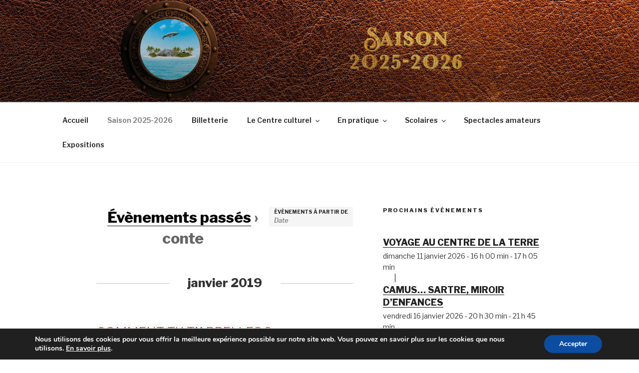

--- FILE ---
content_type: text/html; charset=UTF-8
request_url: https://www.ccjeanvilar.fr/wp-admin/admin-ajax.php
body_size: 297
content:
{"cache":true,"header":"<!-- Google Tag Manager -->\r\n<script data-gdpr>(function(w,d,s,l,i){w[l]=w[l]||[];w[l].push({'gtm.start':\r\nnew Date().getTime(),event:'gtm.js'});var f=d.getElementsByTagName(s)[0],\r\nj=d.createElement(s),dl=l!='dataLayer'?'&l='+l:'';j.async=true;j.src=\r\n'https:\/\/www.googletagmanager.com\/gtm.js?id='+i+dl;f.parentNode.insertBefore(j,f);\r\n})(window,document,'script','dataLayer','GTM-MKNPPGG');<\/script>\r\n<!-- End Google Tag Manager --><script data-gdpr>\r\n<\/script>","body":"<!-- Google Tag Manager (noscript) -->\r\n<noscript><iframe src=\"https:\/\/www.googletagmanager.com\/ns.html?id=GTM-MKNPPGG\"\r\nheight=\"0\" width=\"0\" style=\"display:none;visibility:hidden\"><\/iframe><\/noscript>\r\n<!-- End Google Tag Manager (noscript) --><script data-gdpr>\r\n<\/script>","footer":""}

--- FILE ---
content_type: text/css
request_url: https://www.ccjeanvilar.fr/wp-content/themes/cc-jean-vilar/style.css?ver=4.9.28
body_size: 518
content:
/*
Theme Name: CC Jean Vilar
Description: Twenty Seventeen Child Theme
Author: Altelis
Author URI: https://www.altelis.com/
Template: twentyseventeen
Version: 1.0.0

Tags: one-column, two-columns, right-sidebar, flexible-header, accessibility-ready, custom-colors, custom-header, custom-menu, custom-logo, editor-style, featured-images, footer-widgets, post-formats, rtl-language-support, sticky-post, theme-options, threaded-comments, translation-ready
Text Domain: centre-culturel-jean-vilar

*/
@import url("../twentyseventeen/style.css");

.site-footer .widget-column.footer-widget-1 {
  float: none;
  width: auto;
}

.site-footer .widget ul li, .widget ol li {
  display: inline;
  padding: 0 0.5em;
  border-bottom: none;
  border-top: none;
}

.site-footer .widget ul li + li, .widget ol li + li {
  border-left: 1px solid #000;
}

/** Agrandissement Header Banière **/
.site-branding {
  padding: 8%;
}

/** END - Agrandissement Header Banière **/


/** Fix Sidebar Affichage Homepage **/
.panel-content .wrap{
  padding-top:0;
} /** END - Fix Sidebar Affichage Homepage **/

.tribe-events-list .tribe-events-loop .tribe-events-event-image {
  width: 100%;
}

.tribe_events-template-default .single-featured-image-header {
  display: none;
}


@media screen and (min-width: 48em){
.navigation-top .wrap {
    max-width: 1160px;
    padding: 0.75em 3.4166666666667em;
}
}